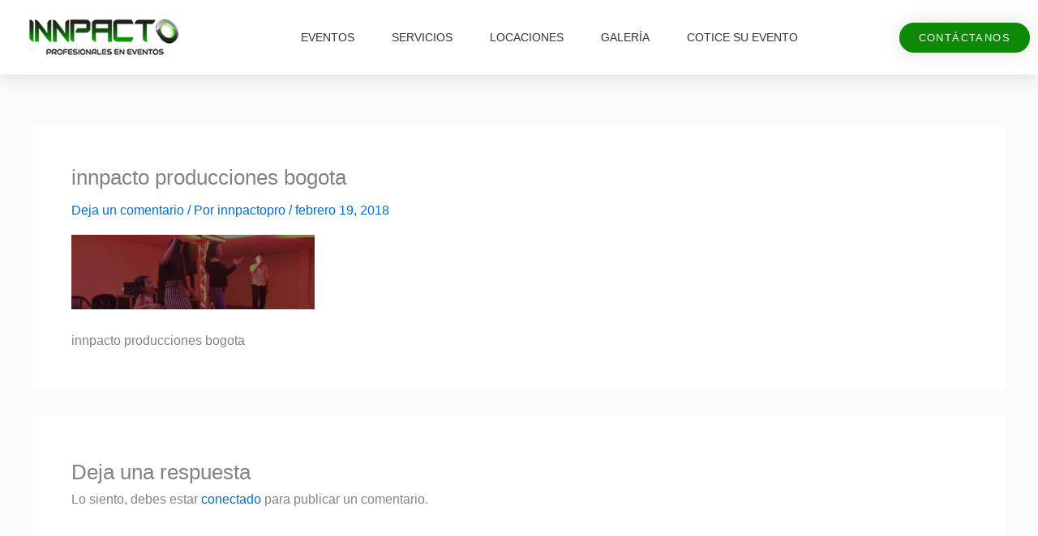

--- FILE ---
content_type: text/css
request_url: https://innpactoproducciones.com/wp-content/uploads/elementor/css/A.post-5981.css,qver=1767858153.pagespeed.cf.PU0Nub64hp.css
body_size: 1555
content:
.elementor-5981 .elementor-element.elementor-element-1e37eb52>.elementor-container>.elementor-column>.elementor-widget-wrap{align-content:center;align-items:center}.elementor-5981 .elementor-element.elementor-element-1e37eb52:not(.elementor-motion-effects-element-type-background), .elementor-5981 .elementor-element.elementor-element-1e37eb52 > .elementor-motion-effects-container > .elementor-motion-effects-layer{background-color:#fff}.elementor-5981 .elementor-element.elementor-element-1e37eb52>.elementor-container{max-width:1331px}.elementor-5981 .elementor-element.elementor-element-1e37eb52{box-shadow:0 0 24px 0 rgba(0,0,0,.15);transition:background .3s , border .3s , border-radius .3s , box-shadow .3s;z-index:1}.elementor-5981 .elementor-element.elementor-element-1e37eb52>.elementor-background-overlay{transition:background .3s , border-radius .3s , opacity .3s}.elementor-widget-image .widget-image-caption{color:var(--e-global-color-text);font-family:var( --e-global-typography-text-font-family ), Sans-serif;font-weight:var(--e-global-typography-text-font-weight)}.elementor-widget-nav-menu .elementor-nav-menu .elementor-item{font-family:var( --e-global-typography-primary-font-family ), Sans-serif;font-weight:var(--e-global-typography-primary-font-weight)}.elementor-widget-nav-menu .elementor-nav-menu--main .elementor-item{color:var(--e-global-color-text);fill:var(--e-global-color-text)}.elementor-widget-nav-menu .elementor-nav-menu--main .elementor-item:hover,.elementor-widget-nav-menu .elementor-nav-menu--main .elementor-item.elementor-item-active,.elementor-widget-nav-menu .elementor-nav-menu--main .elementor-item.highlighted,.elementor-widget-nav-menu .elementor-nav-menu--main .elementor-item:focus{color:var(--e-global-color-accent);fill:var(--e-global-color-accent)}.elementor-widget-nav-menu .elementor-nav-menu--main:not(.e--pointer-framed) .elementor-item:before,
					.elementor-widget-nav-menu .elementor-nav-menu--main:not(.e--pointer-framed) .elementor-item:after{background-color:var(--e-global-color-accent)}.elementor-widget-nav-menu .e--pointer-framed .elementor-item:before,.elementor-widget-nav-menu .e--pointer-framed .elementor-item:after{border-color:var(--e-global-color-accent)}.elementor-widget-nav-menu{--e-nav-menu-divider-color:var(--e-global-color-text)}.elementor-widget-nav-menu .elementor-nav-menu--dropdown .elementor-item,.elementor-widget-nav-menu .elementor-nav-menu--dropdown .elementor-sub-item{font-family:var( --e-global-typography-accent-font-family ), Sans-serif;font-weight:var(--e-global-typography-accent-font-weight)}.elementor-5981 .elementor-element.elementor-element-67ea9679{width:var(--container-widget-width,91.355%);max-width:91.355%;--container-widget-width:91.355%;--container-widget-flex-grow:0;z-index:12;--e-nav-menu-horizontal-menu-item-margin:calc( 6px / 2 );--nav-menu-icon-size:30px}.elementor-5981 .elementor-element.elementor-element-67ea9679 .elementor-menu-toggle{margin:0 auto;background-color:rgba(0,0,0,0);border-width:0;border-radius:0}.elementor-5981 .elementor-element.elementor-element-67ea9679 .elementor-nav-menu .elementor-item{font-size:14px;font-weight:400;text-transform:uppercase}.elementor-5981 .elementor-element.elementor-element-67ea9679 .elementor-nav-menu--main .elementor-item{color:#333;fill:#333;padding-top:36px;padding-bottom:36px}.elementor-5981 .elementor-element.elementor-element-67ea9679 .elementor-nav-menu--main .elementor-item:hover,.elementor-5981 .elementor-element.elementor-element-67ea9679 .elementor-nav-menu--main .elementor-item.elementor-item-active,.elementor-5981 .elementor-element.elementor-element-67ea9679 .elementor-nav-menu--main .elementor-item.highlighted,.elementor-5981 .elementor-element.elementor-element-67ea9679 .elementor-nav-menu--main .elementor-item:focus{color:var(--e-global-color-secondary);fill:var(--e-global-color-secondary)}.elementor-5981 .elementor-element.elementor-element-67ea9679 .elementor-nav-menu--main:not(.e--pointer-framed) .elementor-item:before,
					.elementor-5981 .elementor-element.elementor-element-67ea9679 .elementor-nav-menu--main:not(.e--pointer-framed) .elementor-item:after{background-color:var(--e-global-color-3382e4c)}.elementor-5981 .elementor-element.elementor-element-67ea9679 .e--pointer-framed .elementor-item:before,.elementor-5981 .elementor-element.elementor-element-67ea9679 .e--pointer-framed .elementor-item:after{border-color:var(--e-global-color-3382e4c)}.elementor-5981 .elementor-element.elementor-element-67ea9679 .e--pointer-framed .elementor-item:before{border-width:3px}.elementor-5981 .elementor-element.elementor-element-67ea9679 .e--pointer-framed.e--animation-draw .elementor-item:before{border-width:0 0 3px 3px}.elementor-5981 .elementor-element.elementor-element-67ea9679 .e--pointer-framed.e--animation-draw .elementor-item:after{border-width:3px 3px 0 0}.elementor-5981 .elementor-element.elementor-element-67ea9679 .e--pointer-framed.e--animation-corners .elementor-item:before{border-width:3px 0 0 3px}.elementor-5981 .elementor-element.elementor-element-67ea9679 .e--pointer-framed.e--animation-corners .elementor-item:after{border-width:0 3px 3px 0}.elementor-5981 .elementor-element.elementor-element-67ea9679 .e--pointer-underline .elementor-item:after,.elementor-5981 .elementor-element.elementor-element-67ea9679 .e--pointer-overline .elementor-item:before,.elementor-5981 .elementor-element.elementor-element-67ea9679 .e--pointer-double-line .elementor-item:before,.elementor-5981 .elementor-element.elementor-element-67ea9679 .e--pointer-double-line .elementor-item:after{height:3px}.elementor-5981 .elementor-element.elementor-element-67ea9679 .elementor-nav-menu--main:not(.elementor-nav-menu--layout-horizontal) .elementor-nav-menu > li:not(:last-child){margin-bottom:6px}.elementor-5981 .elementor-element.elementor-element-67ea9679 .elementor-nav-menu--dropdown a,.elementor-5981 .elementor-element.elementor-element-67ea9679 .elementor-menu-toggle{color:#fff;fill:#fff}.elementor-5981 .elementor-element.elementor-element-67ea9679 .elementor-nav-menu--dropdown{background-color:var(--e-global-color-primary)}.elementor-5981 .elementor-element.elementor-element-67ea9679 .elementor-nav-menu--dropdown a:hover,.elementor-5981 .elementor-element.elementor-element-67ea9679 .elementor-nav-menu--dropdown a:focus,.elementor-5981 .elementor-element.elementor-element-67ea9679 .elementor-nav-menu--dropdown a.elementor-item-active,.elementor-5981 .elementor-element.elementor-element-67ea9679 .elementor-nav-menu--dropdown a.highlighted,.elementor-5981 .elementor-element.elementor-element-67ea9679 .elementor-menu-toggle:hover,.elementor-5981 .elementor-element.elementor-element-67ea9679 .elementor-menu-toggle:focus{color:var(--e-global-color-primary)}.elementor-5981 .elementor-element.elementor-element-67ea9679 .elementor-nav-menu--dropdown a:hover,.elementor-5981 .elementor-element.elementor-element-67ea9679 .elementor-nav-menu--dropdown a:focus,.elementor-5981 .elementor-element.elementor-element-67ea9679 .elementor-nav-menu--dropdown a.elementor-item-active,.elementor-5981 .elementor-element.elementor-element-67ea9679 .elementor-nav-menu--dropdown a.highlighted{background-color:#fff}.elementor-5981 .elementor-element.elementor-element-67ea9679 .elementor-nav-menu--dropdown .elementor-item,.elementor-5981 .elementor-element.elementor-element-67ea9679 .elementor-nav-menu--dropdown .elementor-sub-item{font-size:15px}.elementor-5981 .elementor-element.elementor-element-67ea9679 div.elementor-menu-toggle{color:#000}.elementor-5981 .elementor-element.elementor-element-67ea9679 div.elementor-menu-toggle svg{fill:#000}.elementor-5981 .elementor-element.elementor-element-67ea9679 div.elementor-menu-toggle:hover,.elementor-5981 .elementor-element.elementor-element-67ea9679 div.elementor-menu-toggle:focus{color:#00ce1b}.elementor-5981 .elementor-element.elementor-element-67ea9679 div.elementor-menu-toggle:hover svg,.elementor-5981 .elementor-element.elementor-element-67ea9679 div.elementor-menu-toggle:focus svg{fill:#00ce1b}.elementor-bc-flex-widget .elementor-5981 .elementor-element.elementor-element-446e2d79.elementor-column .elementor-widget-wrap{align-items:center}.elementor-5981 .elementor-element.elementor-element-446e2d79.elementor-column.elementor-element[data-element_type="column"]>.elementor-widget-wrap.elementor-element-populated{align-content:center;align-items:center}.elementor-5981 .elementor-element.elementor-element-446e2d79.elementor-column>.elementor-widget-wrap{justify-content:center}.elementor-widget-button .elementor-button{background-color:var(--e-global-color-accent);font-family:var( --e-global-typography-accent-font-family ), Sans-serif;font-weight:var(--e-global-typography-accent-font-weight)}.elementor-5981 .elementor-element.elementor-element-2422722f .elementor-button{background-color:var(--e-global-color-3382e4c);font-size:13px;text-transform:uppercase;letter-spacing:1.4px;box-shadow:0 0 27px 0 rgba(0,0,0,.12);border-radius:100px 100px 100px 100px}.elementor-5981 .elementor-element.elementor-element-2422722f{width:var(--container-widget-width,67.368%);max-width:67.368%;--container-widget-width:67.368%;--container-widget-flex-grow:0}.elementor-theme-builder-content-area{height:400px}.elementor-location-header:before,.elementor-location-footer:before{content:"";display:table;clear:both}@media (max-width:1024px){.elementor-5981 .elementor-element.elementor-element-1e37eb52{padding:20px 20px 20px 20px}.elementor-5981 .elementor-element.elementor-element-67ea9679 .elementor-nav-menu .elementor-item{font-size:13px}.elementor-5981 .elementor-element.elementor-element-67ea9679 .elementor-nav-menu--main .elementor-item{padding-left:14px;padding-right:14px}.elementor-5981 .elementor-element.elementor-element-67ea9679{--e-nav-menu-horizontal-menu-item-margin:calc( 0px / 2 )}.elementor-5981 .elementor-element.elementor-element-67ea9679 .elementor-nav-menu--main:not(.elementor-nav-menu--layout-horizontal) .elementor-nav-menu > li:not(:last-child){margin-bottom:0}}@media (max-width:767px){.elementor-5981 .elementor-element.elementor-element-1e37eb52{padding:20px 20px 20px 20px}.elementor-5981 .elementor-element.elementor-element-6c888380{width:50%}.elementor-5981 .elementor-element.elementor-element-6c888380>.elementor-element-populated{margin:0 0 0 0;--e-column-margin-right:0;--e-column-margin-left:0}.elementor-5981 .elementor-element.elementor-element-44be4262{width:50%}.elementor-5981 .elementor-element.elementor-element-44be4262>.elementor-element-populated{margin:0 0 0 0;--e-column-margin-right:0;--e-column-margin-left:0}.elementor-5981 .elementor-element.elementor-element-67ea9679 .elementor-nav-menu--dropdown a{padding-top:12px;padding-bottom:12px}.elementor-5981 .elementor-element.elementor-element-67ea9679 .elementor-nav-menu--main>.elementor-nav-menu>li>.elementor-nav-menu--dropdown,.elementor-5981 .elementor-element.elementor-element-67ea9679 .elementor-nav-menu__container.elementor-nav-menu--dropdown{margin-top:20px!important}.elementor-5981 .elementor-element.elementor-element-446e2d79{width:50%}}@media (min-width:768px){.elementor-5981 .elementor-element.elementor-element-6c888380{width:20%}.elementor-5981 .elementor-element.elementor-element-44be4262{width:64%}.elementor-5981 .elementor-element.elementor-element-446e2d79{width:16%}}@media (max-width:1024px) and (min-width:768px){.elementor-5981 .elementor-element.elementor-element-6c888380{width:20%}.elementor-5981 .elementor-element.elementor-element-44be4262{width:60%}.elementor-5981 .elementor-element.elementor-element-446e2d79{width:20%}}

--- FILE ---
content_type: text/css
request_url: https://innpactoproducciones.com/wp-content/uploads/elementor/css/A.post-6001.css,qver=1767858153.pagespeed.cf.i-wEmajHw1.css
body_size: 1451
content:
.elementor-6001 .elementor-element.elementor-element-0c13e22{border-style:solid;border-width:3px 0 0 0;border-color:#02d3c9;margin-top:0;margin-bottom:0;padding:60px 0 0 0}.elementor-6001 .elementor-element.elementor-element-0c13e22>.elementor-shape-top .elementor-shape-fill{fill:var(--e-global-color-primary)}.elementor-6001 .elementor-element.elementor-element-5d3ae87{transition:background .3s , border .3s , border-radius .3s , box-shadow .3s}.elementor-6001 .elementor-element.elementor-element-5d3ae87>.elementor-background-overlay{transition:background .3s , border-radius .3s , opacity .3s}.elementor-widget-image .widget-image-caption{color:var(--e-global-color-text);font-family:var( --e-global-typography-text-font-family ), Sans-serif;font-weight:var(--e-global-typography-text-font-weight)}.elementor-widget-text-editor{font-family:var( --e-global-typography-text-font-family ), Sans-serif;font-weight:var(--e-global-typography-text-font-weight);color:var(--e-global-color-text)}.elementor-widget-text-editor.elementor-drop-cap-view-stacked .elementor-drop-cap{background-color:var(--e-global-color-primary)}.elementor-widget-text-editor.elementor-drop-cap-view-framed .elementor-drop-cap,.elementor-widget-text-editor.elementor-drop-cap-view-default .elementor-drop-cap{color:var(--e-global-color-primary);border-color:var(--e-global-color-primary)}.elementor-6001 .elementor-element.elementor-element-c8b91e3>.elementor-widget-container{margin:0 0 0 0}.elementor-6001 .elementor-element.elementor-element-c8b91e3{text-align:center;font-family:"Roboto",sans-serif;font-size:17px}.elementor-6001 .elementor-element.elementor-element-542dde1{text-align:center}.elementor-6001 .elementor-element.elementor-element-542dde1 img{width:51%}.elementor-bc-flex-widget .elementor-6001 .elementor-element.elementor-element-ed70aea.elementor-column .elementor-widget-wrap{align-items:center}.elementor-6001 .elementor-element.elementor-element-ed70aea.elementor-column.elementor-element[data-element_type="column"]>.elementor-widget-wrap.elementor-element-populated{align-content:center;align-items:center}.elementor-widget-icon-list .elementor-icon-list-item:not(:last-child):after{border-color:var(--e-global-color-text)}.elementor-widget-icon-list .elementor-icon-list-icon i{color:var(--e-global-color-primary)}.elementor-widget-icon-list .elementor-icon-list-icon svg{fill:var(--e-global-color-primary)}.elementor-widget-icon-list .elementor-icon-list-item>.elementor-icon-list-text,.elementor-widget-icon-list .elementor-icon-list-item>a{font-family:var( --e-global-typography-text-font-family ), Sans-serif;font-weight:var(--e-global-typography-text-font-weight)}.elementor-widget-icon-list .elementor-icon-list-text{color:var(--e-global-color-secondary)}.elementor-6001 .elementor-element.elementor-element-92d86c7 .elementor-icon-list-items:not(.elementor-inline-items) .elementor-icon-list-item:not(:last-child){padding-block-end:calc(22px/2)}.elementor-6001 .elementor-element.elementor-element-92d86c7 .elementor-icon-list-items:not(.elementor-inline-items) .elementor-icon-list-item:not(:first-child){margin-block-start:calc(22px/2)}.elementor-6001 .elementor-element.elementor-element-92d86c7 .elementor-icon-list-items.elementor-inline-items .elementor-icon-list-item{margin-inline:calc(22px/2)}.elementor-6001 .elementor-element.elementor-element-92d86c7 .elementor-icon-list-items.elementor-inline-items{margin-inline:calc(-22px/2)}.elementor-6001 .elementor-element.elementor-element-92d86c7 .elementor-icon-list-items.elementor-inline-items .elementor-icon-list-item:after{inset-inline-end:calc(-22px/2)}.elementor-6001 .elementor-element.elementor-element-92d86c7 .elementor-icon-list-icon i{transition:color .3s}.elementor-6001 .elementor-element.elementor-element-92d86c7 .elementor-icon-list-icon svg{transition:fill .3s}.elementor-6001 .elementor-element.elementor-element-92d86c7{--e-icon-list-icon-size:21px;--icon-vertical-offset:0}.elementor-6001 .elementor-element.elementor-element-92d86c7 .elementor-icon-list-text{transition:color .3s}.elementor-bc-flex-widget .elementor-6001 .elementor-element.elementor-element-cdfb3ff.elementor-column .elementor-widget-wrap{align-items:center}.elementor-6001 .elementor-element.elementor-element-cdfb3ff.elementor-column.elementor-element[data-element_type="column"]>.elementor-widget-wrap.elementor-element-populated{align-content:center;align-items:center}.elementor-widget-nav-menu .elementor-nav-menu .elementor-item{font-family:var( --e-global-typography-primary-font-family ), Sans-serif;font-weight:var(--e-global-typography-primary-font-weight)}.elementor-widget-nav-menu .elementor-nav-menu--main .elementor-item{color:var(--e-global-color-text);fill:var(--e-global-color-text)}.elementor-widget-nav-menu .elementor-nav-menu--main .elementor-item:hover,.elementor-widget-nav-menu .elementor-nav-menu--main .elementor-item.elementor-item-active,.elementor-widget-nav-menu .elementor-nav-menu--main .elementor-item.highlighted,.elementor-widget-nav-menu .elementor-nav-menu--main .elementor-item:focus{color:var(--e-global-color-accent);fill:var(--e-global-color-accent)}.elementor-widget-nav-menu .elementor-nav-menu--main:not(.e--pointer-framed) .elementor-item:before,
					.elementor-widget-nav-menu .elementor-nav-menu--main:not(.e--pointer-framed) .elementor-item:after{background-color:var(--e-global-color-accent)}.elementor-widget-nav-menu .e--pointer-framed .elementor-item:before,.elementor-widget-nav-menu .e--pointer-framed .elementor-item:after{border-color:var(--e-global-color-accent)}.elementor-widget-nav-menu{--e-nav-menu-divider-color:var(--e-global-color-text)}.elementor-widget-nav-menu .elementor-nav-menu--dropdown .elementor-item,.elementor-widget-nav-menu .elementor-nav-menu--dropdown .elementor-sub-item{font-family:var( --e-global-typography-accent-font-family ), Sans-serif;font-weight:var(--e-global-typography-accent-font-weight)}.elementor-6001 .elementor-element.elementor-element-e8422c0>.elementor-widget-container{padding:0 0 0 0}.elementor-6001 .elementor-element.elementor-element-e8422c0 .elementor-menu-toggle{margin:0 auto}.elementor-6001 .elementor-element.elementor-element-e8422c0 .elementor-nav-menu .elementor-item{font-family:"Roboto",sans-serif;font-weight:500}.elementor-6001 .elementor-element.elementor-element-e8422c0 .elementor-nav-menu--main .elementor-item{color:#000;fill:#000}.elementor-6001 .elementor-element.elementor-element-e8422c0 .elementor-nav-menu--main .elementor-item:hover,.elementor-6001 .elementor-element.elementor-element-e8422c0 .elementor-nav-menu--main .elementor-item.elementor-item-active,.elementor-6001 .elementor-element.elementor-element-e8422c0 .elementor-nav-menu--main .elementor-item.highlighted,.elementor-6001 .elementor-element.elementor-element-e8422c0 .elementor-nav-menu--main .elementor-item:focus{color:var(--e-global-color-3382e4c);fill:var(--e-global-color-3382e4c)}.elementor-bc-flex-widget .elementor-6001 .elementor-element.elementor-element-1696cd9.elementor-column .elementor-widget-wrap{align-items:center}.elementor-6001 .elementor-element.elementor-element-1696cd9.elementor-column.elementor-element[data-element_type="column"]>.elementor-widget-wrap.elementor-element-populated{align-content:center;align-items:center}.elementor-6001 .elementor-element.elementor-element-e41904d{--grid-template-columns:repeat(0,auto);--icon-size:21px;--grid-column-gap:12px;--grid-row-gap:0}.elementor-6001 .elementor-element.elementor-element-e41904d .elementor-widget-container{text-align:center}.elementor-6001 .elementor-element.elementor-element-e41904d>.elementor-widget-container{margin:0 0 0 0}.elementor-6001 .elementor-element.elementor-element-e41904d .elementor-social-icon{--icon-padding:.4em}.elementor-6001 .elementor-element.elementor-element-5ef913e:not(.elementor-motion-effects-element-type-background), .elementor-6001 .elementor-element.elementor-element-5ef913e > .elementor-motion-effects-container > .elementor-motion-effects-layer{background-color:#333}.elementor-6001 .elementor-element.elementor-element-5ef913e{transition:background .3s , border .3s , border-radius .3s , box-shadow .3s;margin-top:30px;margin-bottom:0}.elementor-6001 .elementor-element.elementor-element-5ef913e>.elementor-background-overlay{transition:background .3s , border-radius .3s , opacity .3s}.elementor-widget-heading .elementor-heading-title{font-family:var( --e-global-typography-primary-font-family ), Sans-serif;font-weight:var(--e-global-typography-primary-font-weight);color:var(--e-global-color-primary)}.elementor-6001 .elementor-element.elementor-element-cc58999{text-align:center}.elementor-6001 .elementor-element.elementor-element-cc58999 .elementor-heading-title{font-family:"Roboto",sans-serif;font-size:15px;font-weight:100;color:#fff}.elementor-theme-builder-content-area{height:400px}.elementor-location-header:before,.elementor-location-footer:before{content:"";display:table;clear:both}@media (min-width:768px){.elementor-6001 .elementor-element.elementor-element-d74f605{width:25%}.elementor-6001 .elementor-element.elementor-element-02ad33f{width:49.332%}.elementor-6001 .elementor-element.elementor-element-5887594{width:25%}}@media (max-width:1024px){.elementor-6001 .elementor-element.elementor-element-0c13e22{padding:30px 20px 30px 20px}}@media (max-width:767px){.elementor-6001 .elementor-element.elementor-element-0c13e22{padding:30px 20px 30px 20px}}